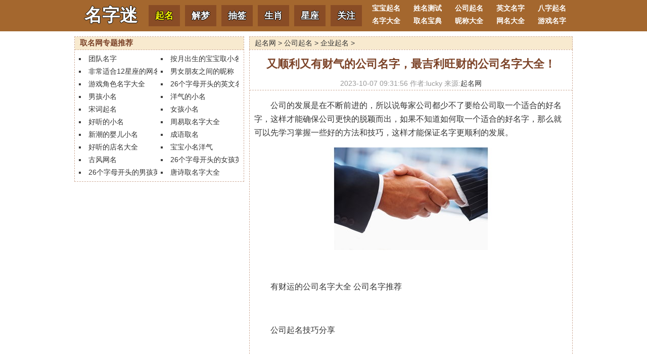

--- FILE ---
content_type: text/html
request_url: https://www.mingzimi.com/gongsiqiming/1107.html
body_size: 4183
content:
<!DOCTYPE html>
<html lang="zh-CN">
<head>
<meta charset="utf-8" />
<meta http-equiv="X-UA-Compatible" content="IE=edge,chrome=1" />
<meta name="renderer" content="webkit" />
<meta name="applicable-device" content="pc,mobile">
<meta name="viewport" content="user-scalable=no,width=device-width,initial-scale=1.0,maximum-scale=1.0" />
<meta http-equiv="Cache-Control" content="no-transform" />
<meta http-equiv="Cache-Control" content="no-siteapp" />
<title>又顺利又有财气的公司名字，最吉利旺财的公司名字大全！_名字迷起名网</title>
<meta name="keywords" content="公司名字,吉利旺财,又顺利又有财气的公司名字，最吉利旺财的公司名字大全！" />
<meta name="description" content="公司的发展是在不断前进的，所以说每家公司都少不了要给公司取一个适合的好名字，这样才能确保公司更快的脱颖而出，如果不知道如何取一个适合的好名字，那么就可以先学习掌握一些好的方法和技巧，这样才能保证名字更顺利的发展。 有财运的公司名字大全 公司名字推荐 公司起名技巧分享 1、简短明快，上口方便。 给新生取名，最好不要使用罕" />
<link rel="canonical" href="https://www.mingzimi.com/gongsiqiming/1107.html"/>
<link href="/skin/default/css/main.css" rel="stylesheet" type="text/css" />
<script type="text/javascript" src="/skin/default/js/all.js"></script>
<script src="//msite.baidu.com/sdk/c.js?appid=1608509959799868"></script>
</head>
<body>
<div id="header"><div class="wrapp clearfix"><div class="logo"><a href="/">名字迷</a><span class="nav"><a href="/"><span style="color:yellow;">起名</span></a><a href="/jiemeng/">解梦</a><a href="/chouqian/">抽签</a><a href="/shengxiao/">生肖</a><a href="/astro/">星座</a><a  href="https://baijiahao.baidu.com/u?app_id=1608509959799868" rel="nofollow" target="_blank">关注</a></span></div><div class="sitemapx"><a href="/qiming/">宝宝起名</a><a href="/xingmingceshi/">姓名测试</a><a href="/gongsiqiming/">公司起名</a><a href="/yingwenmingzi/">英文名字</a> <a href="/baziqiming/">八字起名</a><a href="/mingzi/">名字大全</a><a href="/quming/">取名宝典</a><a href="/nicheng/">昵称大全</a><a href="/wangming/">网名大全</a><a href="/youximingzi/">游戏名字</a></div></div></div>
<script>dm()</script>
<div id="body">
<div class="wrap">
<div id="right"><div class="docx"><a href="/">起名网</a>&nbsp;>&nbsp;<a href="/gongsiqiming/">公司起名</a>&nbsp;>&nbsp;<a href="/gongsiqiming/qiyeqiming/">企业起名</a> > </div>
<div class="doc"><h1 class="doctitle">又顺利又有财气的公司名字，最吉利旺财的公司名字大全！</h1>
<div class="meta">2023-10-07 09:31:56 作者:lucky  来源:<a href="/">起名网</a></div>
<div id="doctext"><p>公司的发展是在不断前进的，所以说每家公司都少不了要给公司取一个适合的好名字，这样才能确保公司更快的脱颖而出，如果不知道如何取一个适合的好名字，那么就可以先学习掌握一些好的方法和技巧，这样才能保证名字更顺利的发展。</p>
<p><img alt="" src="/d/file/2023/6f22bb53bb950c9f23cb794648c230ab.jpg" style="width: 321px; height: 203px;" /></p>
<p>&nbsp;</p>
<p>有财运的公司名字大全 公司名字推荐</p>
<p>&nbsp;</p>
<p>公司起名技巧分享</p>
<p>&nbsp;</p>
<p>1、简短明快，上口方便。</p>
<p>&nbsp;</p>
<p>给新生取名，最好不要使用罕见的单词来命名。因为名字的节奏感不强，不利于发音效果，也不利于沟通。简短的名称有利于记忆和沟通，提高了企业宣传的便利性。</p>
<p>&nbsp;</p>
<p>2、寓意命名法。</p>
<p>&nbsp;</p>
<p>寓意命名法的核心主要集中在企业名称的寓意上。它们大多使用寓意美的词语，如祥、康、福、泰、恒、兴、庆、富、德、隆等。例如，这些吉祥美丽的词语用于北京全聚德烤鸭和上海老凤祥银楼，所以我们取名的时候一定要慎重考虑这个事情。</p>
<p>&nbsp;</p>
<p>3、与行业相关，形象鲜明。</p>
<p>&nbsp;</p>
<p>选择一个与行业相关且形象鲜明的名称能够突出企业的特点和优势，更容易为客户和消费者所认知和接受。可以考虑使用行业相关的词汇或者与公司业务相关的描述词语来命名。</p>
<p>&nbsp;</p>
<p>4、避免与其他公司雷同。</p>
<p>&nbsp;</p>
<p>避免使用与其他已有公司相似或雷同的名称，以免产生混淆和纠纷。确保选择一个独特的公司名称，有助于树立品牌形象和市场竞争力。</p>
<p>&nbsp;</p>
<p>5、请保持合法、合规。</p>
<p>&nbsp;</p>
<p>在取名时，请确保遵守相关的法律法规和商标注册规定。确保公司的名称没有侵犯他人的权益和商标权，以免带来法律纠纷和商业风险。</p>
<p>&nbsp;</p>
<p>&nbsp;</p>
<p>带财气的公司名字推荐</p>
<p>&nbsp;</p>
<p>【茂泰】</p>
<p>&nbsp;</p>
<p>&ldquo;茂&rdquo;原指草木茂盛，用在企业名字中比较好，代表健康与活力，有蓬勃发展之义。&ldquo;泰&rdquo;指康泰、安好，是个吉利用字，用于企业名字彩头很好。&ldquo;茂泰&rdquo;一名读起来响亮大气，作</p>
<p>&nbsp;</p>
<p>【鹰讯】</p>
<p>&nbsp;</p>
<p>&ldquo;鹰讯&rdquo;一词与&ldquo;音讯&rdquo;一词谐音，所以读起来是很朗朗上口的，好听响亮。该名字作为信息咨询公司名字是非常好的，&ldquo;讯&rdquo;字是讯息、通讯的意思。另外，&ldquo;鹰&rdquo;字也比较大气，用于企业名字，可指公司壮志凌云，有勇往直前的勇气。</p>
<p>&nbsp;</p>
<p>企业名字集锦</p>
<p>&nbsp;</p>
<p>弘益格、宏康迪、宏硕凯、宏天尚、宏旭发</p>
<p>&nbsp;</p>
<p>宏旭莱、宏月速、华诚健、华光良、华瑞先</p>
<p>&nbsp;</p>
<p>华亚通、华洋能、华益坚、华正纽、环创韦</p>
<p>&nbsp;</p>
<p>幻影超、汇宏威、汇通理、汇源和、汇源码</p>
<p>&nbsp;</p>
<p>惠科财、惠科理、惠科相、惠泰双、惠信利</p>
<p>&nbsp;</p>
<p>吉泰江、吉泰智、吉雅禾、吉雅纳、吉雅长</p>
<p>&nbsp;</p><div class="pagination"><ul></ul></div></div><script>dm_1()</script>
<h3><a href="/gongsiqiming/qiyeqiming/">企业起名</a>相关文章</h3>
<ul class="key-list-left"><li><a href="/gongsiqiming/1129.html">拥有一个大气且聚财的公司名字的重要性！速看！</a></li><li><a href="/gongsiqiming/1108.html">高端大气的公司名字，快来看看有没有你喜欢的！</a></li><li><a href="/gongsiqiming/154.html">好听的装修公司名字大全</a></li><li><a href="/gongsiqiming/153.html">好听的装饰公司名字大全</a></li><li><a href="/gongsiqiming/151.html">比较好听的公司名字大全</a></li><li><a href="/gongsiqiming/150.html">好听的设计公司名字大全</a></li><li><a href="/gongsiqiming/149.html">好听的公司名字有气势</a></li><li><a href="/gongsiqiming/148.html">什么公司名字好听</a></li><li><a href="/gongsiqiming/147.html">大气好听餐饮公司名字大全集</a></li><li><a href="/gongsiqiming/146.html">好听的娱乐公司名字大全</a></li><li><a href="/gongsiqiming/145.html">好听的互联网公司名字大全</a></li><li><a href="/gongsiqiming/144.html">好听的网络公司名字</a></li><li><a href="/gongsiqiming/143.html">想取个好听的公司名字吗</a></li><li><a href="/gongsiqiming/142.html">好听的公司名字注册</a></li></ul>
<script>dm_2()</script>
<h3 class="wr"><a href="/">名字迷</a><a href="/">取名网</a>热门推荐</h3>
<ul class="key-list-left1"><li><a href="/qiming/">宝宝起名</a></li><li><a href="/baziqiming/">生辰八字起名</a></li><li><a href="/baziqiming/zhouyiqiming/">周易起名</a></li>
<li><a href="/qiming/nanhaiqiming/">男孩起名</a></li><li><a href="/qiming/nvhaiqiming/">女孩起名</a></li><li><a href="/gongsiqiming/qiyeqiming/">企业起名</a></li>
<li><a href="/yingwenmingzi/">英文起名</a></li><li><a href="/baziqiming/wuxingqiming/">五行起名</a></li><li><a href="/baziqiming/dingziqiming/">定字起名</a></li>
<li><a href="/quming/shijingquming/">诗经取名</a></li><li><a href="/quming/chuciquming/">楚辞取名</a></li><li><a href="/quming/tangshiquming/">唐诗取名</a></li>
<li><a href="/quming/songciquming/">宋词取名</a></li><li><a href="/quming/chengyuqiming/">成语起名</a></li><li><a href="/quming/dianguquming/">典故取名</a></li>
<li><a href="/gongsiqiming/">公司取名</a></li><li><a href="/gongsiqiming/dianpuqiming/">店铺起名</a></li><li><a href="/gongsiqiming/pinpaiquming/">品牌取名</a></li>
<li><a href="/youximingzi/">游戏名字</a></li><li><a href="/wangming/weixinwangming/">微信网名</a></li><li><a href="/wangming/qinglvwangming/">情侣网名</a></li>
<li><a href="/wangming/yingwenwangming/">英文网名</a></li><li><a href="/wangming/gexingwangming/">个性网名</a></li><li><a href="/wangming/baqiwangming/">霸气网名</a></li></ul>
</div><div class="wraps"></div>
</div>
<div id="left">
<div class="Bar wraps"><script>dm_3()</script>
<h3 class="Bar_h3">取名网专题推荐</h3>
<ul class="key-list1"><li><a href="/zt/mingzi/63/">团队名字</a></li><li><a href="/zt/mingzi/50/">按月出生的宝宝取小名</a></li><li><a href="/zt/mingzi/82/">非常适合12星座的网名</a></li><li><a href="/zt/mingzi/70/">男女朋友之间的昵称</a></li><li><a href="/zt/mingzi/74/">游戏角色名字大全</a></li><li><a href="/zt/mingzi/36/">26个字母开头的英文名字</a></li><li><a href="/zt/mingzi/134/">男孩小名</a></li><li><a href="/zt/mingzi/136/">洋气的小名</a></li><li><a href="/zt/mingzi/1/">宋词起名</a></li><li><a href="/zt/mingzi/135/">女孩小名</a></li><li><a href="/zt/mingzi/137/">好听的小名</a></li><li><a href="/zt/mingzi/251/">周易取名字大全</a></li><li><a href="/zt/mingzi/105/">新潮的婴儿小名</a></li><li><a href="/zt/mingzi/172/">成语取名</a></li><li><a href="/zt/mingzi/232/">好听的店名大全</a></li><li><a href="/zt/mingzi/103/">宝宝小名洋气</a></li><li><a href="/zt/mingzi/322/">古风网名</a></li><li><a href="/zt/mingzi/34/">26个字母开头的女孩英文名字</a></li><li><a href="/zt/mingzi/35/">26个字母开头的男孩英文名字</a></li><li><a href="/zt/mingzi/167/">唐诗取名字大全</a></li></ul>
</div><div class="wraps"></div><script>dm_4()</script>
</div></div>
<div class="footer"><div class="site"><a href="/">起名大全</a><a href="/jiemeng/">周公解梦</a><a href="/chouqian/">抽签占卜</a><a href="/shengxiao/">十二生肖</a><a href="/astro/">十二星座</a></div>Copyright © <a href="/">名字迷</a> <a href="/">取名网</a> <a href="http://beian.miit.gov.cn" target="_blank">湘ICP备18003417号-1</a></div>
<span class="dis_none"><script src=/e/public/ViewClick/?classid=60&id=1107&addclick=1></script></span>
<script type="application/ld+json">
 {
 "@context": "https://ziyuan.baidu.com/contexts/cambrian.jsonld",
"@id": "https://www.mingzimi.com/gongsiqiming/1107.html",
 "appid": "1608509959799868",
 "title": "又顺利又有财气的公司名字，最吉利旺财的公司名字大全！",
 "images": ["https://www.mingzimi.com/d/file/2023/6f22bb53bb950c9f23cb794648c230ab.jpg","",""],
 "pubDate": "2023-10-07T09:31:56" 
}
</script>
</body>
</html>

--- FILE ---
content_type: text/html; charset=utf-8
request_url: https://www.mingzimi.com/e/public/ViewClick/?classid=60&id=1107&addclick=1
body_size: -41
content:
document.write('306');

--- FILE ---
content_type: text/css
request_url: https://www.mingzimi.com/skin/default/css/main.css
body_size: 3193
content:
html {-ms-text-size-adjust: 100%;-webkit-text-size-adjust: 100%;_background-image: url(about:blank);_background-attachment: fixed;}
body {margin: 0;padding: 0;color: #3e3e3e;font: 14px arial;word-wrap: break-word;line-height: 25px;}
a {color: #333333;text-decoration: none;font-size: 14px;}
a:hover {color: #FD5151;text-decoration: underline;}
ul, ol {padding: 0;margin: 0;list-style: none;}
ul.inline li, ol.inline li {display: inline-block;*display: inline;padding-right: 5px;padding-left: 5px;*zoom: 1;}
.clearfix {*zoom: 1;}
.clearfix:before, .clearfix:after {display: table;line-height: 0;content: "";}
.clearfix:after {clear: both;}
.wrap {width: 986px;margin: auto;clear: both;}
.wrapp {width: 986px;margin: auto;clear: both;}
#header {background: #A4672E;margin: auto;clear: both;}
.logo {background: #A4672E;float: left;width: 570px;display: block;font-family: 'Yahei',"黑体",'Microsoft YaHei';font-weight: 900;padding: 0 10px;color: #fff;text-shadow: #000 1px 0 0,#000 0 1px 0,#000 -1px 0 0,#000 0 -1px 0;*filter: Glow(Color=#000, Strength=1);text-decoration: none;}
.logo a{line-height:62px;font-size: 35px;font-family: 'Yahei',"黑体",'Microsoft YaHei';font-weight: 900;padding: 0 10px;color: #fff;text-shadow: #000 1px 0 0,#000 0 1px 0,#000 -1px 0 0,#000 0 -1px 0;*filter: Glow(Color=#000, Strength=1);}
.logo:hover {color: yellow;text-decoration:none;}
.logo a:hover {color:gold;text-decoration:none;}
.logo wz {color:gold;font-size: 17px;}
.nav {float: right;position: relative;margin:10px 1px;display: inline-block;}
.nav a{line-height: 40px;background-color: #894C25;border-color: #894C25;border-radius: 0;color: #ffffff;font-family: Arial,Microsoft YaHei,sans-serif;font-size: 18px;font-weight: 900;width:40px;margin-right:10px;border-style: solid;border-width: 1px;cursor: pointer;display: inline-block;text-align: center;vertical-align: top;}
.sitemap {overflow: hidden;float: right;width: 410px;margin: -58px 0px 0px 0px;}
.sitemap a {font-weight: 900;display: block;float: left;width: 14%;color:#fff;text-align: center;font-size: 14px;}
.site {overflow: hidden;width: 490px;margin-left:auto;margin-right:auto;}
.site a {font-weight: 900;display: block;float: left;width: 20%;color:#7C4328;text-align: center;font-size: 14px;}
.sitemapx {overflow: hidden;float: right;width: 410px;margin: -58px 0px 0px 0px;}
.sitemapx a{font-weight: 900;display: block;float: left;width: 20%;color:#fff;text-align: center;font-size: 14px;}
.zm {float: left;margin-top:-8px;padding-left:6px;overflow: hidden;width:100%;}
.zm li {display: block;float: left;width: 3.5%;color:#7C4328;text-align: center;font-size: 14px;}
.zm li a {color:#7C4328;}
/* 整体 */
h1.doctitle {display: block;text-align: center;font-family: 'Microsoft YaHei';font-size: 22px;font-weight: bold;line-height: 25px;color: #7C4328;}
h3 {font-family: 'Microsoft YaHei';display: inline-block;font-size: 16px;margin: 0;padding: 0;}
.docx {background-color:#F8EACF;border-left:#D0AD9A dashed 1px;border-right:#D0AD9A dashed 1px;border-top:#D0AD9A dashed 1px;margin-top:10px;padding-left:10px;overflow: hidden;white-space: nowrap;word-wrap: break-word;}
.doc {border:#D0AD9A dashed 1px;overflow: hidden;}
.doc h3 {background-color:#F8EACF;color:#7C4328;font-size:15px;font-weight:bold;padding-left:10px;width:100%;border-bottom:#D0AD9A dashed 1px;}
.doc h3 a {color:#7C4328;}
.meta {text-align: center;color: #999;}
#doctext {line-height: 1.7em;color:#333333;font-size: 16px;padding-left:9px;padding-right:9px;border-top:#D0AD9A dashed 1px;border-bottom:#D0AD9A dashed 1px;word-break:break-all;}
#doctext a {line-height: 1.7em;font-size: 16px;}
#doctext img {display:block;margin:0 auto;MAX-WIDTH: 100%!important;HEIGHT: auto!important;width:expression(this.width > 320 ?"320px" : this.width)!important;}
#doctext p {text-indent:2em;}
#doctext strong {color:#339933;}
#left {width: 336px;float: left;}
div.leftfix {width: 336px;position: fixed;float: none;bottom: 10px;*position: static;*float: left;*bottom: 0;}
.Bar {margin-top: 10px; margin-bottom: 10px;border:#D0AD9A dashed 1px;overflow: hidden;}
.Bar_h3 {background-color:#F8EACF;color:#7C4328;font-size:15px;font-weight:bold;padding-left:10px;width:100%;border-bottom:#D0AD9A dashed 1px;}
.Bar_h3 a {color:#7C4328;}
ul.key-list {margin:5px 0;padding-left:3px;list-style: square inside;overflow: hidden;font-size: 14px;}
ul.key-list li {float: left;list-style-type:none;list-style: inside none square;margin:0.7% 1%;overflow: hidden;width: 30.5%;word-wrap: break-word;font-size: 14px;display: block; white-space:nowrap;text-align:center;padding:3px 0;border:#BDA485 solid 1px;background-color:#F5DFB6;border-radius: 5px;}
ul.key-list1 {margin:5px;list-style: square inside;overflow: hidden;font-size: 14px;}
ul.key-list1 li {float: left;list-style-type:none;height: 25px;line-height: 25px;list-style: inside none square;margin: 0 1%;overflow: hidden;white-space: nowrap;width: 47.8%;word-wrap: break-word;font-size: 14px;}
#right {width: 640px;float: right;}
ul.key-list-left {margin:5px;list-style: square inside;font-size: 14px;overflow: hidden;}
ul.key-list-left li {float: left;list-style-type:none;height: 25px;line-height: 25px;list-style: inside none square;margin: 0 1%;overflow: hidden;white-space: nowrap;width: 31.3%;word-wrap: break-word;font-size: 14px;}
ul.key-list-left1 {margin:5px 0;padding-left:5px;list-style: square inside;font-size: 14px;overflow: hidden;}
ul.key-list-left1 li {float: left;list-style-type:none;list-style: inside none square;margin: 0.7% 1%;overflow: hidden;width: 22.5%;word-wrap: break-word;font-size: 14px;display: block; white-space:nowrap;text-align:center;padding:3px 0;border:#BDA485 solid 1px;background-color:#F5DFB6;border-radius: 5px;}
ul.key-list-leftjm {margin:5px 0;padding-left:7px;list-style: square inside;font-size: 14px;overflow: hidden;}
ul.key-list-leftjm a {float: left;list-style-type:none;height: 25px;line-height: 25px;list-style: inside none square;margin: 0 0.5%;overflow: hidden;white-space: nowrap;width:7.3%;word-wrap: break-word;font-size: 14px;}
ul.key-list-leftzg {margin:5px 0;padding-left:7px;list-style: square inside;font-size: 14px;overflow: hidden;}
ul.key-list-leftzg a {float: left;list-style-type:none;height: 25px;line-height: 25px;list-style: inside none square;margin: 0 0.5%;overflow: hidden;white-space: nowrap;width:24%;word-wrap: break-word;font-size: 14px;}
.wraps {margin-top:10px;}
.wrapss {margin-top:10px;margin-bottom:-10px;color: #FF6651;}
.dis_none {display:none;}
.wr {border-top:#D0AD9A dashed 1px;}
.fr {float: right;}
.fr a {padding-right:20px;color:#7C4328;font-weight:400;}
.qc {margin-top:7px;text-align:center;border-bottom:#D0AD9A dashed 1px;}
.cle {text-align:center;}
div.d300 {width: 336px;height: 280px;}
div.footer {background: none repeat scroll 0 0 #FFFCF5;width: 100%;margin: auto;clear: both;color: #333333;margin-top: 10px;padding: 5px 0;text-align: center;border-top:1px solid #D0AD9A;}
/* 分页 */
.pagination {margin-bottom:10px;text-align: center;font-size: 14px}
.pagination ul {margin: 0;padding: 0;list-style-type: none}
.pagination ul li {display: inline-block;margin: 0 3px}
.pagination ul li a, .pagination ul li span {display: inline-block;padding: 3px 12px;border-radius: 5px}
.pagination ul li a {text-decoration: none;background-color: #ddd;color: #666;opacity: 1}
.pagination ul li span {cursor: default;color: #aaa}
.pagination ul li a:hover, .pagination ul li a:focus {opacity: 0.8}
.pagination ul li.active span {color: #F5DFB6;background-color: #aaa}
.pagination ul li.next-page a {background-color: #FF6651;color: #FFF}
/* 列表 */
.related {border-left:#D0AD9A dashed 1px;border-right:#D0AD9A dashed 1px;border-top:#D0AD9A dashed 1px;}
.relatebox-articles {text-align:left;}
.relatebox-articles li {padding-left:10px;padding-right:10px;border-bottom:#D0AD9A dashed 1px;}
.relatebox-articles a {width:100%;text-decoration:none;display:block;margin:0;padding:0;visibility:visible!important;-webkit-tap-highlight-color:transparent}
.relatebox-articles a>div {padding:10px 0;border-width:0 0 1px;display:block;margin:0;position:relative;min-height:100px;}
.article-img {float:left;margin-right:10px;line-height:0}
.article-img img {width:150px;height:100px;background:#efefef}
.relatebox-articleinfo h4 {margin:0px;font-size:16px;overflow:hidden;white-space: nowrap;line-height:28px;font-weight:500;margin-bottom:2px}
.relatebox-articleinfo h3 {margin:0px;font-size:15px;overflow:hidden;white-space: nowrap;line-height:22px;font-weight:400;margin-bottom:2px}
.relatebox-articleinfo-desc {height:66px;line-height:22px;overflow:hidden;color:#aaa;font-size:14px;}
/* 签图 */
ul.pic{padding:10px 5px 0px 5px;clear:both;overflow:hidden;}
ul.pic:after{content:".";display:block;height:0;clear:both;visibility:hidden;}
ul.pic li{float:left;text-align:center;width:33.33%;font-size:14px;overflow:hidden;}
ul.pic li img{display:block;width:95%;height:140px;margin:0 auto 0px;}
ul.pic li span {line-height:40px;white-space:nowrap;}
/* 搜索 */
button, html input[type="button"], input[type="reset"], input[type="submit"] {-webkit-appearance: button;cursor: pointer}
#sou{width:100%;height:40px;padding:10px;}
#sou span{float:left;display:block;width:20%;height:36px;line-height:36px;text-align:center;font-size:16px;font-weight:800;color:#b07052;background:#fff3d3;border:2px solid #b27f4f;border-right:0px solid #b27f4f;}
.textt{float:left;color:#999;border:solid 2px #b27f4f;width:60%;height: 20px;line-height: 16px;padding: 8px;border-right: none;font-size: 16px;outline: none}
.sub{color:#fff;border: none;background: #A4672E;height: 40px;font-size: 16px;font-weight: 900;padding: 0 12px;float: left;line-height:16px;}
/* vip */
.vip_center{padding:5px;margin-bottom:-5px;}
.vip_center a{margin:0px auto;text-align:center;width:98%;height:38px;line-height:38px;font-size:16px;font-weight:bold;background:#FF6651;color:#fff;border-radius:10px;text-align:center; text-decoration:none;display:block;}
/* 手机 */
@media (max-width: 768px) {
#left {width:99.6%;}
#right {float:none;width:100%;min-height:auto}
.logo {height: 35px; width: 100%;position: fixed;z-index: 99;}
.logo a{line-height:35px;font-size:23px;padding:0px 3px;letter-spacing:1px;}
.logo wz{display:none;}
.nav {float:right;margin-top:3px;margin-right:10px}
.nav a {width:40px;line-height:30px;font-size:16px;margin-right:3px;}
.sitemap {overflow: hidden;background: #B77F4A;float: right;width:100%;margin: 40px 0px 0px 0px;}
.sitemapx {overflow: hidden;background: #B77F4A;float: right;width:100%;margin: 40px 0px 0px 0px;}
.site {width:100%;}
.wrapp {width:100%;margin: auto;clear: both;}
.wrap {width:98%;margin:auto;width:-webkit-calc(100% - 10px);-moz-calc(100% - 10px);width:calc(100% - 10px);}
.Bar {margin-top:0px;width:100%;}
ul.key-list-left li {width:47.8%;}
ul.key-list-left1 li {width:30.5%;}
ul.key-list-leftzg a {width:30.5%;}
ul.key-list-leftjm a {width:11.3%}
h1.doctitle {font-size:20px;line-height:18px;}
.site {width:100%;}
.zm {padding-left:10px;width:98%;}
.relatebox-articles a>div {min-height:80px;}
.article-img img {width:120px;height:80px;}
.relatebox-articleinfo-desc {height:44px;}
.footer p {height:25px;line-height:25px;overflow:hidden}
ul.pic li img{display:block;width:94%;height:100px;margin:0 auto 0px;}
ul.pic li span {line-height:30px;}
.textt{width:42%;}
.sub{width:28%;}
div.footer {width:100%;}
@media (max-width: 413px) {
.logo a{font-size:22px;}
.nav a {font-size:16px;width:38px;}
}
@media (max-width: 393px) {
.logo a{font-size:22px;}
.nav a {font-size:16px;width:36px;}
}
@media (max-width: 375px) {
.logo a{font-size:22px;}
.nav a {font-size:15px;width:33px;}
}
@media (max-width: 360px) {
.logo a{font-size:21px;}
.nav a {font-size:15px;width:32px;}
}
@media (max-width: 344px) {
.logo a{font-size:19px;}
.nav a {font-size:13px;width:29px;}
}
@media (max-width: 319px) {
.logo a{font-size:18px;}
.nav a {font-size:12px;width:28px;}
}
}

--- FILE ---
content_type: application/javascript
request_url: https://www.mingzimi.com/skin/default/js/pc.js
body_size: 321
content:
function dm(){
        document.writeln('');
}
function dm_1() {
	document.writeln('');
}
function dm_2() {
	document.writeln('<script type="text/javascript" src="https://www.yiadc.com/ad/tuwen2.php?id=NDk3NzA0XzE2OTM0ODI0MDk="></script>');
}
function dm_3() {
	document.writeln('');
}
function dm_4() {
	document.writeln('<script type="text/javascript" src="https://www.yiadc.com/ad/tuwen.php?id=NDk3NzA0XzE2OTM0ODI0MDk=" ></script>');
}


--- FILE ---
content_type: application/javascript
request_url: https://www.mingzimi.com/skin/default/js/all.js
body_size: 411
content:
if(navigator.userAgent.match(/(UCBrowser|iPhone|iPod|Android|ios)/i)){
    document.writeln("<script src='/skin/default/js/m.js' type='text/javascript'></script>");
}
else{
    document.writeln("<script src='/skin/default/js/pc.js' type='text/javascript'></script>");
}



var _hmt = _hmt || [];
(function() {
  var hm = document.createElement("script");
  hm.src = "https://hm.baidu.com/hm.js?0e4c45701dbcff8f770ccff09dbc2637";
  var s = document.getElementsByTagName("script")[0]; 
  s.parentNode.insertBefore(hm, s);
})();

